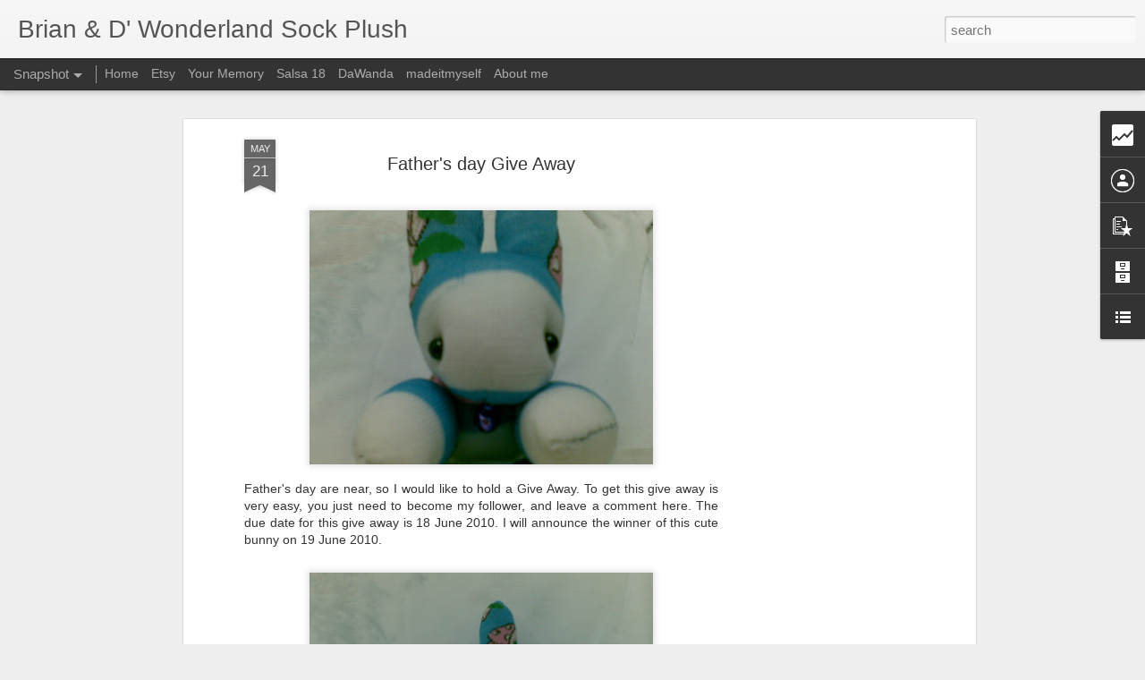

--- FILE ---
content_type: text/html; charset=UTF-8
request_url: http://www.sockplush.com/b/stats?style=WHITE_TRANSPARENT&timeRange=ALL_TIME&token=APq4FmCXV1x7vWB482EEX91EVT7uU3xzGVOn_wQYnxm7vlHENFaYjGVXOps5cFaKUYHstUCmmcaMhPUEQwO2K4zxiLf_ttXEng&v=0&action=initial&widgetId=Stats1&responseType=js
body_size: 253
content:
{"total":226068,"sparklineOptions":{"backgroundColor":{"fillOpacity":0.1,"fill":"#ffffff"},"series":[{"areaOpacity":0.3,"color":"#fff"}]},"sparklineData":[[0,63],[1,42],[2,48],[3,42],[4,48],[5,78],[6,50],[7,60],[8,48],[9,55],[10,52],[11,72],[12,60],[13,58],[14,98],[15,62],[16,62],[17,70],[18,90],[19,55],[20,35],[21,75],[22,78],[23,67],[24,45],[25,38],[26,65],[27,42],[28,45],[29,22]],"nextTickMs":1200000}

--- FILE ---
content_type: text/html; charset=UTF-8
request_url: http://www.sockplush.com/b/stats?style=WHITE_TRANSPARENT&timeRange=ALL_TIME&token=APq4FmDDXYhdTxcnrIgOM3mhTUCXLOWth0F8d1vbRxBIgbpQr9yJsm0GCkn4TkrYA-jtvZYqW6aZfdcJMZXGLo7bmlhUi6cfGQ&v=0&action=initial&widgetId=Stats1&responseType=js
body_size: 253
content:
{"total":226068,"sparklineOptions":{"backgroundColor":{"fillOpacity":0.1,"fill":"#ffffff"},"series":[{"areaOpacity":0.3,"color":"#fff"}]},"sparklineData":[[0,63],[1,42],[2,48],[3,42],[4,48],[5,78],[6,50],[7,60],[8,48],[9,55],[10,52],[11,72],[12,60],[13,58],[14,98],[15,62],[16,62],[17,70],[18,90],[19,55],[20,35],[21,75],[22,78],[23,67],[24,45],[25,38],[26,65],[27,42],[28,45],[29,22]],"nextTickMs":1200000}

--- FILE ---
content_type: text/html; charset=utf-8
request_url: https://www.google.com/recaptcha/api2/aframe
body_size: 269
content:
<!DOCTYPE HTML><html><head><meta http-equiv="content-type" content="text/html; charset=UTF-8"></head><body><script nonce="NTRXX8WV9Zk9JdvhINroyA">/** Anti-fraud and anti-abuse applications only. See google.com/recaptcha */ try{var clients={'sodar':'https://pagead2.googlesyndication.com/pagead/sodar?'};window.addEventListener("message",function(a){try{if(a.source===window.parent){var b=JSON.parse(a.data);var c=clients[b['id']];if(c){var d=document.createElement('img');d.src=c+b['params']+'&rc='+(localStorage.getItem("rc::a")?sessionStorage.getItem("rc::b"):"");window.document.body.appendChild(d);sessionStorage.setItem("rc::e",parseInt(sessionStorage.getItem("rc::e")||0)+1);localStorage.setItem("rc::h",'1768903670935');}}}catch(b){}});window.parent.postMessage("_grecaptcha_ready", "*");}catch(b){}</script></body></html>

--- FILE ---
content_type: text/javascript; charset=UTF-8
request_url: http://www.sockplush.com/?v=0&action=initial&widgetId=BlogArchive1&responseType=js&xssi_token=AOuZoY6G-d9Y2PSLtZXQ5JfUKWrk6NuVyg%3A1768903666327
body_size: 965
content:
try {
_WidgetManager._HandleControllerResult('BlogArchive1', 'initial',{'url': 'http://www.sockplush.com/search?updated-min\x3d1969-12-31T16:00:00-08:00\x26updated-max\x3d292278994-08-17T07:12:55Z\x26max-results\x3d50', 'name': 'All Posts', 'expclass': 'expanded', 'toggleId': 'ALL-0', 'post-count': 231, 'data': [{'url': 'http://www.sockplush.com/2013/', 'name': '2013', 'expclass': 'expanded', 'toggleId': 'YEARLY-1357027200000', 'post-count': 4, 'data': [{'url': 'http://www.sockplush.com/2013/08/', 'name': 'August', 'expclass': 'expanded', 'toggleId': 'MONTHLY-1375340400000', 'post-count': 1, 'posts': [{'title': 'Larva Friend', 'url': 'http://www.sockplush.com/2013/08/larva-friend.html'}]}, {'url': 'http://www.sockplush.com/2013/04/', 'name': 'April', 'expclass': 'collapsed', 'toggleId': 'MONTHLY-1364799600000', 'post-count': 1}, {'url': 'http://www.sockplush.com/2013/03/', 'name': 'March', 'expclass': 'collapsed', 'toggleId': 'MONTHLY-1362124800000', 'post-count': 1}, {'url': 'http://www.sockplush.com/2013/01/', 'name': 'January', 'expclass': 'collapsed', 'toggleId': 'MONTHLY-1357027200000', 'post-count': 1}]}, {'url': 'http://www.sockplush.com/2012/', 'name': '2012', 'expclass': 'collapsed', 'toggleId': 'YEARLY-1325404800000', 'post-count': 31, 'data': [{'url': 'http://www.sockplush.com/2012/11/', 'name': 'November', 'expclass': 'collapsed', 'toggleId': 'MONTHLY-1351753200000', 'post-count': 2}, {'url': 'http://www.sockplush.com/2012/10/', 'name': 'October', 'expclass': 'collapsed', 'toggleId': 'MONTHLY-1349074800000', 'post-count': 5}, {'url': 'http://www.sockplush.com/2012/09/', 'name': 'September', 'expclass': 'collapsed', 'toggleId': 'MONTHLY-1346482800000', 'post-count': 2}, {'url': 'http://www.sockplush.com/2012/08/', 'name': 'August', 'expclass': 'collapsed', 'toggleId': 'MONTHLY-1343804400000', 'post-count': 5}, {'url': 'http://www.sockplush.com/2012/07/', 'name': 'July', 'expclass': 'collapsed', 'toggleId': 'MONTHLY-1341126000000', 'post-count': 9}, {'url': 'http://www.sockplush.com/2012/06/', 'name': 'June', 'expclass': 'collapsed', 'toggleId': 'MONTHLY-1338534000000', 'post-count': 8}]}, {'url': 'http://www.sockplush.com/2011/', 'name': '2011', 'expclass': 'collapsed', 'toggleId': 'YEARLY-1293868800000', 'post-count': 70, 'data': [{'url': 'http://www.sockplush.com/2011/11/', 'name': 'November', 'expclass': 'collapsed', 'toggleId': 'MONTHLY-1320130800000', 'post-count': 10}, {'url': 'http://www.sockplush.com/2011/10/', 'name': 'October', 'expclass': 'collapsed', 'toggleId': 'MONTHLY-1317452400000', 'post-count': 10}, {'url': 'http://www.sockplush.com/2011/09/', 'name': 'September', 'expclass': 'collapsed', 'toggleId': 'MONTHLY-1314860400000', 'post-count': 6}, {'url': 'http://www.sockplush.com/2011/08/', 'name': 'August', 'expclass': 'collapsed', 'toggleId': 'MONTHLY-1312182000000', 'post-count': 3}, {'url': 'http://www.sockplush.com/2011/07/', 'name': 'July', 'expclass': 'collapsed', 'toggleId': 'MONTHLY-1309503600000', 'post-count': 13}, {'url': 'http://www.sockplush.com/2011/06/', 'name': 'June', 'expclass': 'collapsed', 'toggleId': 'MONTHLY-1306911600000', 'post-count': 9}, {'url': 'http://www.sockplush.com/2011/05/', 'name': 'May', 'expclass': 'collapsed', 'toggleId': 'MONTHLY-1304233200000', 'post-count': 2}, {'url': 'http://www.sockplush.com/2011/04/', 'name': 'April', 'expclass': 'collapsed', 'toggleId': 'MONTHLY-1301641200000', 'post-count': 3}, {'url': 'http://www.sockplush.com/2011/03/', 'name': 'March', 'expclass': 'collapsed', 'toggleId': 'MONTHLY-1298966400000', 'post-count': 3}, {'url': 'http://www.sockplush.com/2011/02/', 'name': 'February', 'expclass': 'collapsed', 'toggleId': 'MONTHLY-1296547200000', 'post-count': 1}, {'url': 'http://www.sockplush.com/2011/01/', 'name': 'January', 'expclass': 'collapsed', 'toggleId': 'MONTHLY-1293868800000', 'post-count': 10}]}, {'url': 'http://www.sockplush.com/2010/', 'name': '2010', 'expclass': 'collapsed', 'toggleId': 'YEARLY-1262332800000', 'post-count': 126, 'data': [{'url': 'http://www.sockplush.com/2010/12/', 'name': 'December', 'expclass': 'collapsed', 'toggleId': 'MONTHLY-1291190400000', 'post-count': 8}, {'url': 'http://www.sockplush.com/2010/11/', 'name': 'November', 'expclass': 'collapsed', 'toggleId': 'MONTHLY-1288594800000', 'post-count': 3}, {'url': 'http://www.sockplush.com/2010/10/', 'name': 'October', 'expclass': 'collapsed', 'toggleId': 'MONTHLY-1285916400000', 'post-count': 11}, {'url': 'http://www.sockplush.com/2010/09/', 'name': 'September', 'expclass': 'collapsed', 'toggleId': 'MONTHLY-1283324400000', 'post-count': 17}, {'url': 'http://www.sockplush.com/2010/08/', 'name': 'August', 'expclass': 'collapsed', 'toggleId': 'MONTHLY-1280646000000', 'post-count': 18}, {'url': 'http://www.sockplush.com/2010/07/', 'name': 'July', 'expclass': 'collapsed', 'toggleId': 'MONTHLY-1277967600000', 'post-count': 19}, {'url': 'http://www.sockplush.com/2010/06/', 'name': 'June', 'expclass': 'collapsed', 'toggleId': 'MONTHLY-1275375600000', 'post-count': 24}, {'url': 'http://www.sockplush.com/2010/05/', 'name': 'May', 'expclass': 'collapsed', 'toggleId': 'MONTHLY-1272697200000', 'post-count': 4}, {'url': 'http://www.sockplush.com/2010/04/', 'name': 'April', 'expclass': 'collapsed', 'toggleId': 'MONTHLY-1270105200000', 'post-count': 5}, {'url': 'http://www.sockplush.com/2010/03/', 'name': 'March', 'expclass': 'collapsed', 'toggleId': 'MONTHLY-1267430400000', 'post-count': 3}, {'url': 'http://www.sockplush.com/2010/02/', 'name': 'February', 'expclass': 'collapsed', 'toggleId': 'MONTHLY-1265011200000', 'post-count': 1}, {'url': 'http://www.sockplush.com/2010/01/', 'name': 'January', 'expclass': 'collapsed', 'toggleId': 'MONTHLY-1262332800000', 'post-count': 13}]}], 'toggleopen': 'MONTHLY-1375340400000', 'style': 'HIERARCHY', 'title': 'Blog Archive'});
} catch (e) {
  if (typeof log != 'undefined') {
    log('HandleControllerResult failed: ' + e);
  }
}


--- FILE ---
content_type: text/javascript; charset=UTF-8
request_url: http://www.sockplush.com/?v=0&action=initial&widgetId=Stats1&responseType=js&xssi_token=AOuZoY6G-d9Y2PSLtZXQ5JfUKWrk6NuVyg%3A1768903666327
body_size: 376
content:
try {
_WidgetManager._HandleControllerResult('Stats1', 'initial',{'title': 'Total Pageviews', 'showGraphicalCounter': true, 'showAnimatedCounter': true, 'showSparkline': true, 'statsUrl': '//www.sockplush.com/b/stats?style\x3dWHITE_TRANSPARENT\x26timeRange\x3dALL_TIME\x26token\x3dAPq4FmDDXYhdTxcnrIgOM3mhTUCXLOWth0F8d1vbRxBIgbpQr9yJsm0GCkn4TkrYA-jtvZYqW6aZfdcJMZXGLo7bmlhUi6cfGQ'});
} catch (e) {
  if (typeof log != 'undefined') {
    log('HandleControllerResult failed: ' + e);
  }
}


--- FILE ---
content_type: text/javascript; charset=UTF-8
request_url: http://www.sockplush.com/?v=0&action=initial&widgetId=PopularPosts1&responseType=js&xssi_token=AOuZoY6G-d9Y2PSLtZXQ5JfUKWrk6NuVyg%3A1768903666327
body_size: 2368
content:
try {
_WidgetManager._HandleControllerResult('PopularPosts1', 'initial',{'title': 'Popular Posts', 'showSnippets': true, 'showThumbnails': true, 'thumbnailSize': 72, 'showAuthor': false, 'showDate': false, 'posts': [{'id': '3381995175630963069', 'title': 'Larva Friend', 'href': 'http://www.sockplush.com/2013/08/larva-friend.html', 'snippet': '        ', 'thumbnail': 'https://blogger.googleusercontent.com/img/b/R29vZ2xl/AVvXsEglt0RWadE4vdn1bs2Qf-8heUsabs3Iye7fhYOE8QMkNwAfs0nqAt93LuqvEJjHDEBixkHjdD20laIbZMdftOlhkOPQ8y75Wnm7pCcqEbdC3QBH8FxGHOsXKWjlF9g0e6ttdQxKVS35H64/s72-c/644237_10202021560084859_1095989576_n.jpg', 'featuredImage': 'https://blogger.googleusercontent.com/img/b/R29vZ2xl/AVvXsEglt0RWadE4vdn1bs2Qf-8heUsabs3Iye7fhYOE8QMkNwAfs0nqAt93LuqvEJjHDEBixkHjdD20laIbZMdftOlhkOPQ8y75Wnm7pCcqEbdC3QBH8FxGHOsXKWjlF9g0e6ttdQxKVS35H64/s1600/644237_10202021560084859_1095989576_n.jpg'}, {'id': '2333444667485223331', 'title': 'RICHARD SCARRY\x27S GOLD BUG IN PLUSH FORM', 'href': 'http://www.sockplush.com/2010/10/richard-scarrys-gold-bug-in-plush-form.html', 'snippet': '    ', 'thumbnail': 'https://blogger.googleusercontent.com/img/b/R29vZ2xl/AVvXsEjhyphenhyphen05nkrCGX0DYVn3BcXbW0RaNJ4edlfZCGV7vnCzQvRAR462RpKTrvSzmvBEQYKJSEDQZu4P4yynYKCl4C3pbXNL16OuFZWGscIHSaWxwmHnGR2_opU1UuueOLpXEecr9cvjO7mk8mOQ/s72-c/%E5%9B%BE%E5%83%8F1054.jpg', 'featuredImage': 'https://blogger.googleusercontent.com/img/b/R29vZ2xl/AVvXsEjhyphenhyphen05nkrCGX0DYVn3BcXbW0RaNJ4edlfZCGV7vnCzQvRAR462RpKTrvSzmvBEQYKJSEDQZu4P4yynYKCl4C3pbXNL16OuFZWGscIHSaWxwmHnGR2_opU1UuueOLpXEecr9cvjO7mk8mOQ/s320/%E5%9B%BE%E5%83%8F1054.jpg'}, {'id': '6873939460089793442', 'title': 'RICHARD SCARRY\x27S GOLD BUG', 'href': 'http://www.sockplush.com/2010/08/richard-scarrys-gold-bug.html', 'snippet': 'http://www.etsy.com/transaction/32333101      ', 'thumbnail': 'https://blogger.googleusercontent.com/img/b/R29vZ2xl/AVvXsEiqPydc4d7BHewHQoXjEKwovgJwv1qIViRH0LqrghUhsSJonXiwa4fpk2sdxCFkqenyqPAlvvJ-1qhN37dUvFblWhXxob_nFHF4WlN9Ee2m5XfYA-ZUDjUt0P3OMGupUr406bD15JVCb6k/s72-c/il_430xN_164737946.jpg', 'featuredImage': 'https://blogger.googleusercontent.com/img/b/R29vZ2xl/AVvXsEiqPydc4d7BHewHQoXjEKwovgJwv1qIViRH0LqrghUhsSJonXiwa4fpk2sdxCFkqenyqPAlvvJ-1qhN37dUvFblWhXxob_nFHF4WlN9Ee2m5XfYA-ZUDjUt0P3OMGupUr406bD15JVCb6k/s320/il_430xN_164737946.jpg'}, {'id': '6799122301576149395', 'title': 'L size toothless/ night fury', 'href': 'http://www.sockplush.com/2010/06/l-size-toothless-night-fury.html', 'snippet': 'new item ... L size toothless/ night fury http://www.etsy.com/listing/49496822/cute-toothless-night-fury-large-size', 'thumbnail': 'https://blogger.googleusercontent.com/img/b/R29vZ2xl/AVvXsEgldCn7SApVz6Zem-mthr7G_xSApHbLrSpUqr-f6Y9BAdfPlwSLltR80XKYDrUTbN0gCqpw0UIFLKJfcd98Zt5QXIiUIqfxKyda7fkXBlXM7x5hd7shxwNQKgPbaLAIemmJvnHUmojDKJc/s72-c/p1.jpg', 'featuredImage': 'https://blogger.googleusercontent.com/img/b/R29vZ2xl/AVvXsEgldCn7SApVz6Zem-mthr7G_xSApHbLrSpUqr-f6Y9BAdfPlwSLltR80XKYDrUTbN0gCqpw0UIFLKJfcd98Zt5QXIiUIqfxKyda7fkXBlXM7x5hd7shxwNQKgPbaLAIemmJvnHUmojDKJc/s400/p1.jpg'}, {'id': '2594228335120821457', 'title': 'love story', 'href': 'http://www.sockplush.com/2012/11/love-story.html', 'snippet': '', 'thumbnail': 'http://lh6.ggpht.com/-numMLo3iJ40/UKQYefFEtKI/AAAAAAAAFr0/uAQ0ImOkKAs/s72-c/%2525E6%25258B%2525BC%2525E5%25259B%2525BE2012_11_15_04_29_50.jpg', 'featuredImage': 'http://lh6.ggpht.com/-numMLo3iJ40/UKQYefFEtKI/AAAAAAAAFr0/uAQ0ImOkKAs/s400/%2525E6%25258B%2525BC%2525E5%25259B%2525BE2012_11_15_04_29_50.jpg'}, {'id': '3817428269375630175', 'title': 'Lucky Cat Baby', 'href': 'http://www.sockplush.com/2013/03/lucky-cat-baby.html', 'snippet': '                ', 'thumbnail': 'https://blogger.googleusercontent.com/img/b/R29vZ2xl/AVvXsEgQ-FcecpDL7x1M70J3nEiGtM7XYVoLM2qOLWx_HBT1H0FzZkzrfmWGZgpwmgq4UoUfirw6AbEg71-gb5MHPUtXCCa9n7PJlBdKlSLPISkcCrCW8v4iedKSqKnUYuv_0U4GU5dtZNCKjnk/s72-c/IMG_20130322_165349.jpg', 'featuredImage': 'https://blogger.googleusercontent.com/img/b/R29vZ2xl/AVvXsEgQ-FcecpDL7x1M70J3nEiGtM7XYVoLM2qOLWx_HBT1H0FzZkzrfmWGZgpwmgq4UoUfirw6AbEg71-gb5MHPUtXCCa9n7PJlBdKlSLPISkcCrCW8v4iedKSqKnUYuv_0U4GU5dtZNCKjnk/s1600/IMG_20130322_165349.jpg'}, {'id': '3565015518291491938', 'title': 'Handmade Halloween Candy Challenge! ', 'href': 'http://www.sockplush.com/2012/10/if-you-love-my-creation-candy-zombie.html', 'snippet': '  If you love my creation, \x26lt;\x26lt; Candy Zombie Lady\x26gt;\x26gt; , please give a vote in below blog:\xa0      http://missknitsetsy.blogspot.com/  ...', 'thumbnail': 'https://blogger.googleusercontent.com/img/b/R29vZ2xl/AVvXsEhdks8gWuNtT7-IVyfv_FMOQv9PnaQn2GMe4SVbcRTFc4uANyTlKxstECVyVaRf3nr7z6bA3zqnFmlCNziInLCsEfRvuXS7C4kEIUZW5GFB30vDhWdiaR3pu594UO9Hck8i_enEas2ehdQ/s72-c/66539_4944520215108_1492368443_n.jpg', 'featuredImage': 'https://blogger.googleusercontent.com/img/b/R29vZ2xl/AVvXsEhdks8gWuNtT7-IVyfv_FMOQv9PnaQn2GMe4SVbcRTFc4uANyTlKxstECVyVaRf3nr7z6bA3zqnFmlCNziInLCsEfRvuXS7C4kEIUZW5GFB30vDhWdiaR3pu594UO9Hck8i_enEas2ehdQ/s640/66539_4944520215108_1492368443_n.jpg'}, {'id': '1499471531084078129', 'title': 'Steve \x26 Bella ', 'href': 'http://www.sockplush.com/2012/09/steve-bella.html', 'snippet': ' Steve and Bella ready to marry.     Steve is the king of octopus. One day he felt sick, and Bella was with him, and care of him until he re...', 'thumbnail': 'https://blogger.googleusercontent.com/img/b/R29vZ2xl/AVvXsEgCRkPJi7m6fmW16o-S4UUw22aKeK65AMucb4O8lvmk_Fn2DX3kFLMWhSRIYveC5eaVsRPvkEXUKo-v330WRtq-v-HfVQwENOm7eaCmfcnSWk_4G0BXcYwaTyFZJeNKw586VplJurQMvZU/s72-c/IMG_0607.JPG', 'featuredImage': 'https://blogger.googleusercontent.com/img/b/R29vZ2xl/AVvXsEgCRkPJi7m6fmW16o-S4UUw22aKeK65AMucb4O8lvmk_Fn2DX3kFLMWhSRIYveC5eaVsRPvkEXUKo-v330WRtq-v-HfVQwENOm7eaCmfcnSWk_4G0BXcYwaTyFZJeNKw586VplJurQMvZU/s400/IMG_0607.JPG'}, {'id': '4632404270934654555', 'title': 'How to keep you bobbin clean and tidy', 'href': 'http://www.sockplush.com/2012/10/how-to-keep-you-bobbin-clean-and-tidy.html', 'snippet': '  ', 'thumbnail': 'http://lh6.ggpht.com/-iEx6XfA2V84/UI2W_UrfFuI/AAAAAAAAFrU/QL5DgGSHD0M/s72-c/%2525E6%25258B%2525BC%2525E5%25259B%2525BE2012_10_29_04_29_48_%2525E7%2525BE%25258E%2525E5%25258C%252596000.jpg', 'featuredImage': 'http://lh6.ggpht.com/-iEx6XfA2V84/UI2W_UrfFuI/AAAAAAAAFrU/QL5DgGSHD0M/s640/%2525E6%25258B%2525BC%2525E5%25259B%2525BE2012_10_29_04_29_48_%2525E7%2525BE%25258E%2525E5%25258C%252596000.jpg'}, {'id': '3755122783718205060', 'title': 'Capricorn in progress ', 'href': 'http://www.sockplush.com/2012/10/capricorn-in-progress.html', 'snippet': '', 'thumbnail': 'http://lh6.ggpht.com/-i0P1MrqJNAE/UIV7Jy_9dVI/AAAAAAAAFqs/Q2gPBfaW8BI/s72-c/IMG_20121022_222633.jpg', 'featuredImage': 'http://lh6.ggpht.com/-i0P1MrqJNAE/UIV7Jy_9dVI/AAAAAAAAFqs/Q2gPBfaW8BI/s400/IMG_20121022_222633.jpg'}]});
} catch (e) {
  if (typeof log != 'undefined') {
    log('HandleControllerResult failed: ' + e);
  }
}


--- FILE ---
content_type: text/javascript; charset=UTF-8
request_url: http://www.sockplush.com/?v=0&action=initial&widgetId=Stats1&responseType=js&xssi_token=AOuZoY6G-d9Y2PSLtZXQ5JfUKWrk6NuVyg%3A1768903666327
body_size: 380
content:
try {
_WidgetManager._HandleControllerResult('Stats1', 'initial',{'title': 'Total Pageviews', 'showGraphicalCounter': true, 'showAnimatedCounter': true, 'showSparkline': true, 'statsUrl': '//www.sockplush.com/b/stats?style\x3dWHITE_TRANSPARENT\x26timeRange\x3dALL_TIME\x26token\x3dAPq4FmCXV1x7vWB482EEX91EVT7uU3xzGVOn_wQYnxm7vlHENFaYjGVXOps5cFaKUYHstUCmmcaMhPUEQwO2K4zxiLf_ttXEng'});
} catch (e) {
  if (typeof log != 'undefined') {
    log('HandleControllerResult failed: ' + e);
  }
}


--- FILE ---
content_type: text/javascript; charset=UTF-8
request_url: http://www.sockplush.com/?v=0&action=initial&widgetId=BlogArchive1&responseType=js&xssi_token=AOuZoY6G-d9Y2PSLtZXQ5JfUKWrk6NuVyg%3A1768903666327
body_size: 965
content:
try {
_WidgetManager._HandleControllerResult('BlogArchive1', 'initial',{'url': 'http://www.sockplush.com/search?updated-min\x3d1969-12-31T16:00:00-08:00\x26updated-max\x3d292278994-08-17T07:12:55Z\x26max-results\x3d50', 'name': 'All Posts', 'expclass': 'expanded', 'toggleId': 'ALL-0', 'post-count': 231, 'data': [{'url': 'http://www.sockplush.com/2013/', 'name': '2013', 'expclass': 'expanded', 'toggleId': 'YEARLY-1357027200000', 'post-count': 4, 'data': [{'url': 'http://www.sockplush.com/2013/08/', 'name': 'August', 'expclass': 'expanded', 'toggleId': 'MONTHLY-1375340400000', 'post-count': 1, 'posts': [{'title': 'Larva Friend', 'url': 'http://www.sockplush.com/2013/08/larva-friend.html'}]}, {'url': 'http://www.sockplush.com/2013/04/', 'name': 'April', 'expclass': 'collapsed', 'toggleId': 'MONTHLY-1364799600000', 'post-count': 1}, {'url': 'http://www.sockplush.com/2013/03/', 'name': 'March', 'expclass': 'collapsed', 'toggleId': 'MONTHLY-1362124800000', 'post-count': 1}, {'url': 'http://www.sockplush.com/2013/01/', 'name': 'January', 'expclass': 'collapsed', 'toggleId': 'MONTHLY-1357027200000', 'post-count': 1}]}, {'url': 'http://www.sockplush.com/2012/', 'name': '2012', 'expclass': 'collapsed', 'toggleId': 'YEARLY-1325404800000', 'post-count': 31, 'data': [{'url': 'http://www.sockplush.com/2012/11/', 'name': 'November', 'expclass': 'collapsed', 'toggleId': 'MONTHLY-1351753200000', 'post-count': 2}, {'url': 'http://www.sockplush.com/2012/10/', 'name': 'October', 'expclass': 'collapsed', 'toggleId': 'MONTHLY-1349074800000', 'post-count': 5}, {'url': 'http://www.sockplush.com/2012/09/', 'name': 'September', 'expclass': 'collapsed', 'toggleId': 'MONTHLY-1346482800000', 'post-count': 2}, {'url': 'http://www.sockplush.com/2012/08/', 'name': 'August', 'expclass': 'collapsed', 'toggleId': 'MONTHLY-1343804400000', 'post-count': 5}, {'url': 'http://www.sockplush.com/2012/07/', 'name': 'July', 'expclass': 'collapsed', 'toggleId': 'MONTHLY-1341126000000', 'post-count': 9}, {'url': 'http://www.sockplush.com/2012/06/', 'name': 'June', 'expclass': 'collapsed', 'toggleId': 'MONTHLY-1338534000000', 'post-count': 8}]}, {'url': 'http://www.sockplush.com/2011/', 'name': '2011', 'expclass': 'collapsed', 'toggleId': 'YEARLY-1293868800000', 'post-count': 70, 'data': [{'url': 'http://www.sockplush.com/2011/11/', 'name': 'November', 'expclass': 'collapsed', 'toggleId': 'MONTHLY-1320130800000', 'post-count': 10}, {'url': 'http://www.sockplush.com/2011/10/', 'name': 'October', 'expclass': 'collapsed', 'toggleId': 'MONTHLY-1317452400000', 'post-count': 10}, {'url': 'http://www.sockplush.com/2011/09/', 'name': 'September', 'expclass': 'collapsed', 'toggleId': 'MONTHLY-1314860400000', 'post-count': 6}, {'url': 'http://www.sockplush.com/2011/08/', 'name': 'August', 'expclass': 'collapsed', 'toggleId': 'MONTHLY-1312182000000', 'post-count': 3}, {'url': 'http://www.sockplush.com/2011/07/', 'name': 'July', 'expclass': 'collapsed', 'toggleId': 'MONTHLY-1309503600000', 'post-count': 13}, {'url': 'http://www.sockplush.com/2011/06/', 'name': 'June', 'expclass': 'collapsed', 'toggleId': 'MONTHLY-1306911600000', 'post-count': 9}, {'url': 'http://www.sockplush.com/2011/05/', 'name': 'May', 'expclass': 'collapsed', 'toggleId': 'MONTHLY-1304233200000', 'post-count': 2}, {'url': 'http://www.sockplush.com/2011/04/', 'name': 'April', 'expclass': 'collapsed', 'toggleId': 'MONTHLY-1301641200000', 'post-count': 3}, {'url': 'http://www.sockplush.com/2011/03/', 'name': 'March', 'expclass': 'collapsed', 'toggleId': 'MONTHLY-1298966400000', 'post-count': 3}, {'url': 'http://www.sockplush.com/2011/02/', 'name': 'February', 'expclass': 'collapsed', 'toggleId': 'MONTHLY-1296547200000', 'post-count': 1}, {'url': 'http://www.sockplush.com/2011/01/', 'name': 'January', 'expclass': 'collapsed', 'toggleId': 'MONTHLY-1293868800000', 'post-count': 10}]}, {'url': 'http://www.sockplush.com/2010/', 'name': '2010', 'expclass': 'collapsed', 'toggleId': 'YEARLY-1262332800000', 'post-count': 126, 'data': [{'url': 'http://www.sockplush.com/2010/12/', 'name': 'December', 'expclass': 'collapsed', 'toggleId': 'MONTHLY-1291190400000', 'post-count': 8}, {'url': 'http://www.sockplush.com/2010/11/', 'name': 'November', 'expclass': 'collapsed', 'toggleId': 'MONTHLY-1288594800000', 'post-count': 3}, {'url': 'http://www.sockplush.com/2010/10/', 'name': 'October', 'expclass': 'collapsed', 'toggleId': 'MONTHLY-1285916400000', 'post-count': 11}, {'url': 'http://www.sockplush.com/2010/09/', 'name': 'September', 'expclass': 'collapsed', 'toggleId': 'MONTHLY-1283324400000', 'post-count': 17}, {'url': 'http://www.sockplush.com/2010/08/', 'name': 'August', 'expclass': 'collapsed', 'toggleId': 'MONTHLY-1280646000000', 'post-count': 18}, {'url': 'http://www.sockplush.com/2010/07/', 'name': 'July', 'expclass': 'collapsed', 'toggleId': 'MONTHLY-1277967600000', 'post-count': 19}, {'url': 'http://www.sockplush.com/2010/06/', 'name': 'June', 'expclass': 'collapsed', 'toggleId': 'MONTHLY-1275375600000', 'post-count': 24}, {'url': 'http://www.sockplush.com/2010/05/', 'name': 'May', 'expclass': 'collapsed', 'toggleId': 'MONTHLY-1272697200000', 'post-count': 4}, {'url': 'http://www.sockplush.com/2010/04/', 'name': 'April', 'expclass': 'collapsed', 'toggleId': 'MONTHLY-1270105200000', 'post-count': 5}, {'url': 'http://www.sockplush.com/2010/03/', 'name': 'March', 'expclass': 'collapsed', 'toggleId': 'MONTHLY-1267430400000', 'post-count': 3}, {'url': 'http://www.sockplush.com/2010/02/', 'name': 'February', 'expclass': 'collapsed', 'toggleId': 'MONTHLY-1265011200000', 'post-count': 1}, {'url': 'http://www.sockplush.com/2010/01/', 'name': 'January', 'expclass': 'collapsed', 'toggleId': 'MONTHLY-1262332800000', 'post-count': 13}]}], 'toggleopen': 'MONTHLY-1375340400000', 'style': 'HIERARCHY', 'title': 'Blog Archive'});
} catch (e) {
  if (typeof log != 'undefined') {
    log('HandleControllerResult failed: ' + e);
  }
}
